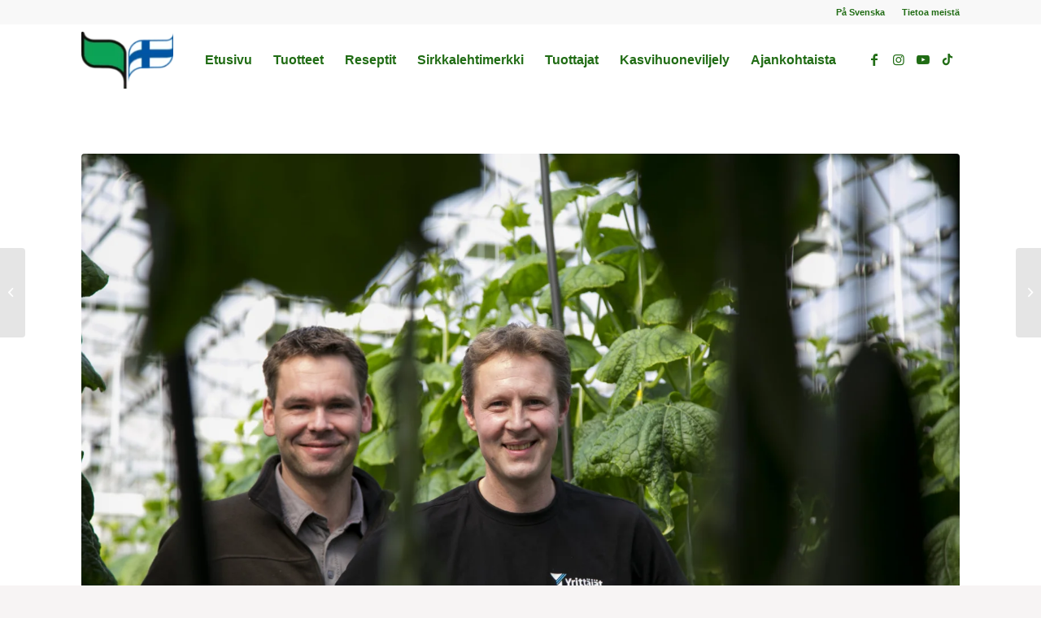

--- FILE ---
content_type: text/html; charset=UTF-8
request_url: https://puhtaastikotimainen.fi/hortiherttua-oy-lohjalta-on-vuoden-2019-kasvihuonevihannesten-laatutuottaja/
body_size: 28802
content:
<!DOCTYPE html>
<html lang="fi" class="html_stretched responsive av-preloader-disabled  html_header_top html_logo_left html_main_nav_header html_menu_right html_slim html_header_sticky html_header_shrinking html_header_topbar_active html_mobile_menu_tablet html_header_searchicon html_content_align_center html_header_unstick_top html_header_stretch_disabled html_minimal_header html_av-submenu-hidden html_av-submenu-display-click html_av-overlay-full html_av-submenu-clone html_entry_id_3074 av-cookies-no-cookie-consent av-default-lightbox av-no-preview html_text_menu_active av-mobile-menu-switch-default">
<head>
<meta charset="UTF-8" />


<!-- mobile setting -->
<meta name="viewport" content="width=device-width, initial-scale=1">

<!-- Scripts/CSS and wp_head hook -->
<meta name='robots' content='index, follow, max-image-preview:large, max-snippet:-1, max-video-preview:-1' />
	<style>img:is([sizes="auto" i], [sizes^="auto," i]) { contain-intrinsic-size: 3000px 1500px }</style>
	
	<!-- This site is optimized with the Yoast SEO plugin v26.0 - https://yoast.com/wordpress/plugins/seo/ -->
	<title>Hortiherttua Oy Lohjalta on Vuoden 2019 kasvihuonevihannesten laatutuottaja - Puhtaasti Kotimainen</title>
	<meta name="description" content="Lohjalla sijaitseva Hortiherttua Oy on palkittu vuoden 2019 parhaana kasvihuonevihannesviljelmänä Suomessa." />
	<link rel="canonical" href="https://puhtaastikotimainen.fi/hortiherttua-oy-lohjalta-on-vuoden-2019-kasvihuonevihannesten-laatutuottaja/" />
	<meta property="og:locale" content="fi_FI" />
	<meta property="og:type" content="article" />
	<meta property="og:title" content="Hortiherttua Oy Lohjalta on Vuoden 2019 kasvihuonevihannesten laatutuottaja - Puhtaasti Kotimainen" />
	<meta property="og:description" content="Lohjalla sijaitseva Hortiherttua Oy on palkittu vuoden 2019 parhaana kasvihuonevihannesviljelmänä Suomessa." />
	<meta property="og:url" content="https://puhtaastikotimainen.fi/hortiherttua-oy-lohjalta-on-vuoden-2019-kasvihuonevihannesten-laatutuottaja/" />
	<meta property="og:site_name" content="Puhtaasti Kotimainen" />
	<meta property="article:published_time" content="2021-12-28T11:38:02+00:00" />
	<meta property="article:modified_time" content="2022-06-29T13:51:40+00:00" />
	<meta property="og:image" content="https://puhtaastikotimainen.fi/wp-content/uploads/2021/12/hortiherttua-oy-VALMIS7-scaled.jpg" />
	<meta property="og:image:width" content="2560" />
	<meta property="og:image:height" content="1707" />
	<meta property="og:image:type" content="image/jpeg" />
	<meta name="author" content="laura" />
	<meta name="twitter:card" content="summary_large_image" />
	<meta name="twitter:label1" content="Kirjoittanut" />
	<meta name="twitter:data1" content="laura" />
	<meta name="twitter:label2" content="Arvioitu lukuaika" />
	<meta name="twitter:data2" content="2 minuuttia" />
	<script type="application/ld+json" class="yoast-schema-graph">{"@context":"https://schema.org","@graph":[{"@type":"WebPage","@id":"https://puhtaastikotimainen.fi/hortiherttua-oy-lohjalta-on-vuoden-2019-kasvihuonevihannesten-laatutuottaja/","url":"https://puhtaastikotimainen.fi/hortiherttua-oy-lohjalta-on-vuoden-2019-kasvihuonevihannesten-laatutuottaja/","name":"Hortiherttua Oy Lohjalta on Vuoden 2019 kasvihuonevihannesten laatutuottaja - Puhtaasti Kotimainen","isPartOf":{"@id":"https://puhtaastikotimainen.fi/#website"},"primaryImageOfPage":{"@id":"https://puhtaastikotimainen.fi/hortiherttua-oy-lohjalta-on-vuoden-2019-kasvihuonevihannesten-laatutuottaja/#primaryimage"},"image":{"@id":"https://puhtaastikotimainen.fi/hortiherttua-oy-lohjalta-on-vuoden-2019-kasvihuonevihannesten-laatutuottaja/#primaryimage"},"thumbnailUrl":"https://puhtaastikotimainen.fi/wp-content/uploads/2021/12/hortiherttua-oy-VALMIS7-scaled.jpg","datePublished":"2021-12-28T11:38:02+00:00","dateModified":"2022-06-29T13:51:40+00:00","author":{"@id":"https://puhtaastikotimainen.fi/#/schema/person/6ac1eae2dc8c1b524a355b3621a1898d"},"description":"Lohjalla sijaitseva Hortiherttua Oy on palkittu vuoden 2019 parhaana kasvihuonevihannesviljelmänä Suomessa.","breadcrumb":{"@id":"https://puhtaastikotimainen.fi/hortiherttua-oy-lohjalta-on-vuoden-2019-kasvihuonevihannesten-laatutuottaja/#breadcrumb"},"inLanguage":"fi","potentialAction":[{"@type":"ReadAction","target":["https://puhtaastikotimainen.fi/hortiherttua-oy-lohjalta-on-vuoden-2019-kasvihuonevihannesten-laatutuottaja/"]}]},{"@type":"ImageObject","inLanguage":"fi","@id":"https://puhtaastikotimainen.fi/hortiherttua-oy-lohjalta-on-vuoden-2019-kasvihuonevihannesten-laatutuottaja/#primaryimage","url":"https://puhtaastikotimainen.fi/wp-content/uploads/2021/12/hortiherttua-oy-VALMIS7-scaled.jpg","contentUrl":"https://puhtaastikotimainen.fi/wp-content/uploads/2021/12/hortiherttua-oy-VALMIS7-scaled.jpg","width":2560,"height":1707,"caption":"Hortiherttua Oy, kuvattu Karjalohjalla perjantaina 28.4.2017. Kuvassa Toni Tanner ja Jani Lindman."},{"@type":"BreadcrumbList","@id":"https://puhtaastikotimainen.fi/hortiherttua-oy-lohjalta-on-vuoden-2019-kasvihuonevihannesten-laatutuottaja/#breadcrumb","itemListElement":[{"@type":"ListItem","position":1,"name":"Home","item":"https://puhtaastikotimainen.fi/etusivu/"},{"@type":"ListItem","position":2,"name":"Hortiherttua Oy Lohjalta on Vuoden 2019 kasvihuonevihannesten laatutuottaja"}]},{"@type":"WebSite","@id":"https://puhtaastikotimainen.fi/#website","url":"https://puhtaastikotimainen.fi/","name":"Puhtaasti Kotimainen","description":"","potentialAction":[{"@type":"SearchAction","target":{"@type":"EntryPoint","urlTemplate":"https://puhtaastikotimainen.fi/?s={search_term_string}"},"query-input":{"@type":"PropertyValueSpecification","valueRequired":true,"valueName":"search_term_string"}}],"inLanguage":"fi"},{"@type":"Person","@id":"https://puhtaastikotimainen.fi/#/schema/person/6ac1eae2dc8c1b524a355b3621a1898d","name":"laura","image":{"@type":"ImageObject","inLanguage":"fi","@id":"https://puhtaastikotimainen.fi/#/schema/person/image/","url":"https://secure.gravatar.com/avatar/e528e818c5d686c087f817e4eb916e855658d52013b5a3b600df99ad7d051f5d?s=96&d=mm&r=g","contentUrl":"https://secure.gravatar.com/avatar/e528e818c5d686c087f817e4eb916e855658d52013b5a3b600df99ad7d051f5d?s=96&d=mm&r=g","caption":"laura"},"url":"https://puhtaastikotimainen.fi/author/laura/"}]}</script>
	<!-- / Yoast SEO plugin. -->


<link rel="alternate" type="application/rss+xml" title="Puhtaasti Kotimainen &raquo; syöte" href="https://puhtaastikotimainen.fi/feed/" />
<link rel="alternate" type="application/rss+xml" title="Puhtaasti Kotimainen &raquo; kommenttien syöte" href="https://puhtaastikotimainen.fi/comments/feed/" />
<link data-optimized="2" rel="stylesheet" href="https://puhtaastikotimainen.fi/wp-content/litespeed/css/8849721cdb1fd5c5fee5238efaf0eb8c.css?ver=759e9" />
























































<style id='classic-theme-styles-inline-css' type='text/css'>
/*! This file is auto-generated */
.wp-block-button__link{color:#fff;background-color:#32373c;border-radius:9999px;box-shadow:none;text-decoration:none;padding:calc(.667em + 2px) calc(1.333em + 2px);font-size:1.125em}.wp-block-file__button{background:#32373c;color:#fff;text-decoration:none}
</style>
<style id='global-styles-inline-css' type='text/css'>
:root{--wp--preset--aspect-ratio--square: 1;--wp--preset--aspect-ratio--4-3: 4/3;--wp--preset--aspect-ratio--3-4: 3/4;--wp--preset--aspect-ratio--3-2: 3/2;--wp--preset--aspect-ratio--2-3: 2/3;--wp--preset--aspect-ratio--16-9: 16/9;--wp--preset--aspect-ratio--9-16: 9/16;--wp--preset--color--black: #000000;--wp--preset--color--cyan-bluish-gray: #abb8c3;--wp--preset--color--white: #ffffff;--wp--preset--color--pale-pink: #f78da7;--wp--preset--color--vivid-red: #cf2e2e;--wp--preset--color--luminous-vivid-orange: #ff6900;--wp--preset--color--luminous-vivid-amber: #fcb900;--wp--preset--color--light-green-cyan: #7bdcb5;--wp--preset--color--vivid-green-cyan: #00d084;--wp--preset--color--pale-cyan-blue: #8ed1fc;--wp--preset--color--vivid-cyan-blue: #0693e3;--wp--preset--color--vivid-purple: #9b51e0;--wp--preset--gradient--vivid-cyan-blue-to-vivid-purple: linear-gradient(135deg,rgba(6,147,227,1) 0%,rgb(155,81,224) 100%);--wp--preset--gradient--light-green-cyan-to-vivid-green-cyan: linear-gradient(135deg,rgb(122,220,180) 0%,rgb(0,208,130) 100%);--wp--preset--gradient--luminous-vivid-amber-to-luminous-vivid-orange: linear-gradient(135deg,rgba(252,185,0,1) 0%,rgba(255,105,0,1) 100%);--wp--preset--gradient--luminous-vivid-orange-to-vivid-red: linear-gradient(135deg,rgba(255,105,0,1) 0%,rgb(207,46,46) 100%);--wp--preset--gradient--very-light-gray-to-cyan-bluish-gray: linear-gradient(135deg,rgb(238,238,238) 0%,rgb(169,184,195) 100%);--wp--preset--gradient--cool-to-warm-spectrum: linear-gradient(135deg,rgb(74,234,220) 0%,rgb(151,120,209) 20%,rgb(207,42,186) 40%,rgb(238,44,130) 60%,rgb(251,105,98) 80%,rgb(254,248,76) 100%);--wp--preset--gradient--blush-light-purple: linear-gradient(135deg,rgb(255,206,236) 0%,rgb(152,150,240) 100%);--wp--preset--gradient--blush-bordeaux: linear-gradient(135deg,rgb(254,205,165) 0%,rgb(254,45,45) 50%,rgb(107,0,62) 100%);--wp--preset--gradient--luminous-dusk: linear-gradient(135deg,rgb(255,203,112) 0%,rgb(199,81,192) 50%,rgb(65,88,208) 100%);--wp--preset--gradient--pale-ocean: linear-gradient(135deg,rgb(255,245,203) 0%,rgb(182,227,212) 50%,rgb(51,167,181) 100%);--wp--preset--gradient--electric-grass: linear-gradient(135deg,rgb(202,248,128) 0%,rgb(113,206,126) 100%);--wp--preset--gradient--midnight: linear-gradient(135deg,rgb(2,3,129) 0%,rgb(40,116,252) 100%);--wp--preset--font-size--small: 13px;--wp--preset--font-size--medium: 20px;--wp--preset--font-size--large: 36px;--wp--preset--font-size--x-large: 42px;--wp--preset--spacing--20: 0.44rem;--wp--preset--spacing--30: 0.67rem;--wp--preset--spacing--40: 1rem;--wp--preset--spacing--50: 1.5rem;--wp--preset--spacing--60: 2.25rem;--wp--preset--spacing--70: 3.38rem;--wp--preset--spacing--80: 5.06rem;--wp--preset--shadow--natural: 6px 6px 9px rgba(0, 0, 0, 0.2);--wp--preset--shadow--deep: 12px 12px 50px rgba(0, 0, 0, 0.4);--wp--preset--shadow--sharp: 6px 6px 0px rgba(0, 0, 0, 0.2);--wp--preset--shadow--outlined: 6px 6px 0px -3px rgba(255, 255, 255, 1), 6px 6px rgba(0, 0, 0, 1);--wp--preset--shadow--crisp: 6px 6px 0px rgba(0, 0, 0, 1);}:where(.is-layout-flex){gap: 0.5em;}:where(.is-layout-grid){gap: 0.5em;}body .is-layout-flex{display: flex;}.is-layout-flex{flex-wrap: wrap;align-items: center;}.is-layout-flex > :is(*, div){margin: 0;}body .is-layout-grid{display: grid;}.is-layout-grid > :is(*, div){margin: 0;}:where(.wp-block-columns.is-layout-flex){gap: 2em;}:where(.wp-block-columns.is-layout-grid){gap: 2em;}:where(.wp-block-post-template.is-layout-flex){gap: 1.25em;}:where(.wp-block-post-template.is-layout-grid){gap: 1.25em;}.has-black-color{color: var(--wp--preset--color--black) !important;}.has-cyan-bluish-gray-color{color: var(--wp--preset--color--cyan-bluish-gray) !important;}.has-white-color{color: var(--wp--preset--color--white) !important;}.has-pale-pink-color{color: var(--wp--preset--color--pale-pink) !important;}.has-vivid-red-color{color: var(--wp--preset--color--vivid-red) !important;}.has-luminous-vivid-orange-color{color: var(--wp--preset--color--luminous-vivid-orange) !important;}.has-luminous-vivid-amber-color{color: var(--wp--preset--color--luminous-vivid-amber) !important;}.has-light-green-cyan-color{color: var(--wp--preset--color--light-green-cyan) !important;}.has-vivid-green-cyan-color{color: var(--wp--preset--color--vivid-green-cyan) !important;}.has-pale-cyan-blue-color{color: var(--wp--preset--color--pale-cyan-blue) !important;}.has-vivid-cyan-blue-color{color: var(--wp--preset--color--vivid-cyan-blue) !important;}.has-vivid-purple-color{color: var(--wp--preset--color--vivid-purple) !important;}.has-black-background-color{background-color: var(--wp--preset--color--black) !important;}.has-cyan-bluish-gray-background-color{background-color: var(--wp--preset--color--cyan-bluish-gray) !important;}.has-white-background-color{background-color: var(--wp--preset--color--white) !important;}.has-pale-pink-background-color{background-color: var(--wp--preset--color--pale-pink) !important;}.has-vivid-red-background-color{background-color: var(--wp--preset--color--vivid-red) !important;}.has-luminous-vivid-orange-background-color{background-color: var(--wp--preset--color--luminous-vivid-orange) !important;}.has-luminous-vivid-amber-background-color{background-color: var(--wp--preset--color--luminous-vivid-amber) !important;}.has-light-green-cyan-background-color{background-color: var(--wp--preset--color--light-green-cyan) !important;}.has-vivid-green-cyan-background-color{background-color: var(--wp--preset--color--vivid-green-cyan) !important;}.has-pale-cyan-blue-background-color{background-color: var(--wp--preset--color--pale-cyan-blue) !important;}.has-vivid-cyan-blue-background-color{background-color: var(--wp--preset--color--vivid-cyan-blue) !important;}.has-vivid-purple-background-color{background-color: var(--wp--preset--color--vivid-purple) !important;}.has-black-border-color{border-color: var(--wp--preset--color--black) !important;}.has-cyan-bluish-gray-border-color{border-color: var(--wp--preset--color--cyan-bluish-gray) !important;}.has-white-border-color{border-color: var(--wp--preset--color--white) !important;}.has-pale-pink-border-color{border-color: var(--wp--preset--color--pale-pink) !important;}.has-vivid-red-border-color{border-color: var(--wp--preset--color--vivid-red) !important;}.has-luminous-vivid-orange-border-color{border-color: var(--wp--preset--color--luminous-vivid-orange) !important;}.has-luminous-vivid-amber-border-color{border-color: var(--wp--preset--color--luminous-vivid-amber) !important;}.has-light-green-cyan-border-color{border-color: var(--wp--preset--color--light-green-cyan) !important;}.has-vivid-green-cyan-border-color{border-color: var(--wp--preset--color--vivid-green-cyan) !important;}.has-pale-cyan-blue-border-color{border-color: var(--wp--preset--color--pale-cyan-blue) !important;}.has-vivid-cyan-blue-border-color{border-color: var(--wp--preset--color--vivid-cyan-blue) !important;}.has-vivid-purple-border-color{border-color: var(--wp--preset--color--vivid-purple) !important;}.has-vivid-cyan-blue-to-vivid-purple-gradient-background{background: var(--wp--preset--gradient--vivid-cyan-blue-to-vivid-purple) !important;}.has-light-green-cyan-to-vivid-green-cyan-gradient-background{background: var(--wp--preset--gradient--light-green-cyan-to-vivid-green-cyan) !important;}.has-luminous-vivid-amber-to-luminous-vivid-orange-gradient-background{background: var(--wp--preset--gradient--luminous-vivid-amber-to-luminous-vivid-orange) !important;}.has-luminous-vivid-orange-to-vivid-red-gradient-background{background: var(--wp--preset--gradient--luminous-vivid-orange-to-vivid-red) !important;}.has-very-light-gray-to-cyan-bluish-gray-gradient-background{background: var(--wp--preset--gradient--very-light-gray-to-cyan-bluish-gray) !important;}.has-cool-to-warm-spectrum-gradient-background{background: var(--wp--preset--gradient--cool-to-warm-spectrum) !important;}.has-blush-light-purple-gradient-background{background: var(--wp--preset--gradient--blush-light-purple) !important;}.has-blush-bordeaux-gradient-background{background: var(--wp--preset--gradient--blush-bordeaux) !important;}.has-luminous-dusk-gradient-background{background: var(--wp--preset--gradient--luminous-dusk) !important;}.has-pale-ocean-gradient-background{background: var(--wp--preset--gradient--pale-ocean) !important;}.has-electric-grass-gradient-background{background: var(--wp--preset--gradient--electric-grass) !important;}.has-midnight-gradient-background{background: var(--wp--preset--gradient--midnight) !important;}.has-small-font-size{font-size: var(--wp--preset--font-size--small) !important;}.has-medium-font-size{font-size: var(--wp--preset--font-size--medium) !important;}.has-large-font-size{font-size: var(--wp--preset--font-size--large) !important;}.has-x-large-font-size{font-size: var(--wp--preset--font-size--x-large) !important;}
:where(.wp-block-post-template.is-layout-flex){gap: 1.25em;}:where(.wp-block-post-template.is-layout-grid){gap: 1.25em;}
:where(.wp-block-columns.is-layout-flex){gap: 2em;}:where(.wp-block-columns.is-layout-grid){gap: 2em;}
:root :where(.wp-block-pullquote){font-size: 1.5em;line-height: 1.6;}
</style>








<script type="text/javascript" src="https://puhtaastikotimainen.fi/wp-includes/js/jquery/jquery.min.js" id="jquery-core-js"></script>


<script type="text/javascript" id="webtoffee-cookie-consent-js-extra" src="[data-uri]" defer></script>



<link rel="https://api.w.org/" href="https://puhtaastikotimainen.fi/wp-json/" /><link rel="alternate" title="JSON" type="application/json" href="https://puhtaastikotimainen.fi/wp-json/wp/v2/posts/3074" /><link rel="EditURI" type="application/rsd+xml" title="RSD" href="https://puhtaastikotimainen.fi/xmlrpc.php?rsd" />
<meta name="generator" content="WordPress 6.8.3" />
<link rel='shortlink' href='https://puhtaastikotimainen.fi/?p=3074' />
<link rel="alternate" title="oEmbed (JSON)" type="application/json+oembed" href="https://puhtaastikotimainen.fi/wp-json/oembed/1.0/embed?url=https%3A%2F%2Fpuhtaastikotimainen.fi%2Fhortiherttua-oy-lohjalta-on-vuoden-2019-kasvihuonevihannesten-laatutuottaja%2F" />
<link rel="alternate" title="oEmbed (XML)" type="text/xml+oembed" href="https://puhtaastikotimainen.fi/wp-json/oembed/1.0/embed?url=https%3A%2F%2Fpuhtaastikotimainen.fi%2Fhortiherttua-oy-lohjalta-on-vuoden-2019-kasvihuonevihannesten-laatutuottaja%2F&#038;format=xml" />
<!-- Custom Facebook Feed JS vars -->

<style id="wcc-style-inline">[data-tag]{visibility:hidden;}</style>    <!-- Global site tag (gtag.js) - Google Ads: 802989935 --> 
    <script src="https://www.googletagmanager.com/gtag/js?id=AW-802989935" defer data-deferred="1"></script> 
    <script src="[data-uri]" defer></script>

            <!-- Global site tag (gtag.js) - Google Analytics -->
        <script src="https://www.googletagmanager.com/gtag/js?id=UA-28408543-2" defer data-deferred="1"></script>
        <script src="[data-uri]" defer></script>
    <link rel="profile" href="http://gmpg.org/xfn/11" />
<link rel="alternate" type="application/rss+xml" title="Puhtaasti Kotimainen RSS2 Feed" href="https://puhtaastikotimainen.fi/feed/" />
<link rel="pingback" href="https://puhtaastikotimainen.fi/xmlrpc.php" />
<!--[if lt IE 9]><script src="https://puhtaastikotimainen.fi/wp-content/themes/enfold/js/html5shiv.js"></script><![endif]-->

<style type='text/css'>
@font-face {font-family: 'entypo-fontello'; font-weight: normal; font-style: normal; font-display: auto;
src: url('https://puhtaastikotimainen.fi/wp-content/themes/enfold/config-templatebuilder/avia-template-builder/assets/fonts/entypo-fontello.woff2') format('woff2'),
url('https://puhtaastikotimainen.fi/wp-content/themes/enfold/config-templatebuilder/avia-template-builder/assets/fonts/entypo-fontello.woff') format('woff'),
url('https://puhtaastikotimainen.fi/wp-content/themes/enfold/config-templatebuilder/avia-template-builder/assets/fonts/entypo-fontello.ttf') format('truetype'),
url('https://puhtaastikotimainen.fi/wp-content/themes/enfold/config-templatebuilder/avia-template-builder/assets/fonts/entypo-fontello.svg#entypo-fontello') format('svg'),
url('https://puhtaastikotimainen.fi/wp-content/themes/enfold/config-templatebuilder/avia-template-builder/assets/fonts/entypo-fontello.eot'),
url('https://puhtaastikotimainen.fi/wp-content/themes/enfold/config-templatebuilder/avia-template-builder/assets/fonts/entypo-fontello.eot?#iefix') format('embedded-opentype');
} #top .avia-font-entypo-fontello, body .avia-font-entypo-fontello, html body [data-av_iconfont='entypo-fontello']:before{ font-family: 'entypo-fontello'; }

@font-face {font-family: 'fontello'; font-weight: normal; font-style: normal; font-display: auto;
src: url('https://puhtaastikotimainen.fi/wp-content/uploads/avia_fonts/fontello/fontello.woff2') format('woff2'),
url('https://puhtaastikotimainen.fi/wp-content/uploads/avia_fonts/fontello/fontello.woff') format('woff'),
url('https://puhtaastikotimainen.fi/wp-content/uploads/avia_fonts/fontello/fontello.ttf') format('truetype'),
url('https://puhtaastikotimainen.fi/wp-content/uploads/avia_fonts/fontello/fontello.svg#fontello') format('svg'),
url('https://puhtaastikotimainen.fi/wp-content/uploads/avia_fonts/fontello/fontello.eot'),
url('https://puhtaastikotimainen.fi/wp-content/uploads/avia_fonts/fontello/fontello.eot?#iefix') format('embedded-opentype');
} #top .avia-font-fontello, body .avia-font-fontello, html body [data-av_iconfont='fontello']:before{ font-family: 'fontello'; }
</style>

<!--
Debugging Info for Theme support: 

Theme: Enfold
Version: 4.9.2.2
Installed: enfold
AviaFramework Version: 5.0
AviaBuilder Version: 4.8
aviaElementManager Version: 1.0.1
- - - - - - - - - - -
ChildTheme: Applari
ChildTheme Version: 1.0.0
ChildTheme Installed: enfold

ML:128-PU:27-PLA:15
WP:6.8.3
Compress: CSS:disabled - JS:disabled
Updates: enabled - token has changed and not verified
PLAu:13
-->
</head>

<body id="top" class="wp-singular post-template-default single single-post postid-3074 single-format-standard wp-theme-enfold wp-child-theme-enfold-child stretched rtl_columns av-curtain-numeric rubik lato  avia-responsive-images-support" itemscope="itemscope" itemtype="https://schema.org/WebPage" >

	
	<div id='wrap_all'>

	
<header id='header' class='all_colors header_color light_bg_color  av_header_top av_logo_left av_main_nav_header av_menu_right av_slim av_header_sticky av_header_shrinking av_header_stretch_disabled av_mobile_menu_tablet av_header_searchicon av_header_unstick_top av_minimal_header av_bottom_nav_disabled  av_header_border_disabled'  role="banner" itemscope="itemscope" itemtype="https://schema.org/WPHeader" >

		<div id='header_meta' class='container_wrap container_wrap_meta  av_icon_active_main av_secondary_right av_extra_header_active av_entry_id_3074'>

			      <div class='container'>
			      <nav class='sub_menu'  role="navigation" itemscope="itemscope" itemtype="https://schema.org/SiteNavigationElement" ><ul role="menu" class="menu" id="avia2-menu"><li role="menuitem" id="menu-item-127" class="menu-item menu-item-type-post_type menu-item-object-page menu-item-127"><a href="https://puhtaastikotimainen.fi/pa-svenska/">På Svenska</a></li>
<li role="menuitem" id="menu-item-129" class="menu-item menu-item-type-post_type menu-item-object-page menu-item-129"><a href="https://puhtaastikotimainen.fi/tietoa-meista/">Tietoa meistä</a></li>
</ul></nav>			      </div>
		</div>

		<div  id='header_main' class='container_wrap container_wrap_logo'>

        <div class='container av-logo-container'><div class='inner-container'><span class='logo avia-standard-logo'><a href='https://puhtaastikotimainen.fi/' class=''><img data-lazyloaded="1" src="[data-uri]" data-src="https://puhtaastikotimainen.fi/wp-content/uploads/2021/03/puhtaasti-kotimainen-logo-121x75.png.webp" height="100" width="300" alt='Puhtaasti Kotimainen' title='' /><noscript><img src="https://puhtaastikotimainen.fi/wp-content/uploads/2021/03/puhtaasti-kotimainen-logo-121x75.png.webp" height="100" width="300" alt='Puhtaasti Kotimainen' title='' /></noscript></a></span><nav class='main_menu' data-selectname='Select a page'  role="navigation" itemscope="itemscope" itemtype="https://schema.org/SiteNavigationElement" ><div class="avia-menu av-main-nav-wrap av_menu_icon_beside"><ul role="menu" class="menu av-main-nav" id="avia-menu"><li role="menuitem" id="menu-item-116" class="menu-item menu-item-type-post_type menu-item-object-page menu-item-home menu-item-top-level menu-item-top-level-1"><a href="https://puhtaastikotimainen.fi/" itemprop="url" tabindex="0"><span class="avia-bullet"></span><span class="avia-menu-text">Etusivu</span><span class="avia-menu-fx"><span class="avia-arrow-wrap"><span class="avia-arrow"></span></span></span></a></li>
<li role="menuitem" id="menu-item-117" class="menu-item menu-item-type-post_type menu-item-object-page menu-item-has-children menu-item-top-level menu-item-top-level-2"><a href="https://puhtaastikotimainen.fi/tuotteet/" itemprop="url" tabindex="0"><span class="avia-bullet"></span><span class="avia-menu-text">Tuotteet</span><span class="avia-menu-fx"><span class="avia-arrow-wrap"><span class="avia-arrow"></span></span></span></a>


<ul class="sub-menu">
	<li role="menuitem" id="menu-item-3432" class="menu-item menu-item-type-post_type menu-item-object-tuote"><a href="https://puhtaastikotimainen.fi/tuote/chili/" itemprop="url" tabindex="0"><span class="avia-bullet"></span><span class="avia-menu-text">Chili</span></a></li>
	<li role="menuitem" id="menu-item-3420" class="menu-item menu-item-type-post_type menu-item-object-tuote"><a href="https://puhtaastikotimainen.fi/tuote/idut-ja-versot/" itemprop="url" tabindex="0"><span class="avia-bullet"></span><span class="avia-menu-text">Idut ja versot</span></a></li>
	<li role="menuitem" id="menu-item-1336" class="menu-item menu-item-type-post_type menu-item-object-tuote"><a href="https://puhtaastikotimainen.fi/tuote/kurkku/" itemprop="url" tabindex="0"><span class="avia-bullet"></span><span class="avia-menu-text">Kurkku</span></a></li>
	<li role="menuitem" id="menu-item-1335" class="menu-item menu-item-type-post_type menu-item-object-tuote"><a href="https://puhtaastikotimainen.fi/tuote/salaatit/" itemprop="url" tabindex="0"><span class="avia-bullet"></span><span class="avia-menu-text">Salaatit</span></a></li>
	<li role="menuitem" id="menu-item-3421" class="menu-item menu-item-type-post_type menu-item-object-tuote"><a href="https://puhtaastikotimainen.fi/tuote/sienet/" itemprop="url" tabindex="0"><span class="avia-bullet"></span><span class="avia-menu-text">Sienet</span></a></li>
	<li role="menuitem" id="menu-item-1333" class="menu-item menu-item-type-post_type menu-item-object-tuote"><a href="https://puhtaastikotimainen.fi/tuote/paprika/" itemprop="url" tabindex="0"><span class="avia-bullet"></span><span class="avia-menu-text">Paprika</span></a></li>
	<li role="menuitem" id="menu-item-1337" class="menu-item menu-item-type-post_type menu-item-object-tuote"><a href="https://puhtaastikotimainen.fi/tuote/tomaatti/" itemprop="url" tabindex="0"><span class="avia-bullet"></span><span class="avia-menu-text">Tomaatti</span></a></li>
	<li role="menuitem" id="menu-item-1334" class="menu-item menu-item-type-post_type menu-item-object-tuote"><a href="https://puhtaastikotimainen.fi/tuote/yrtit/" itemprop="url" tabindex="0"><span class="avia-bullet"></span><span class="avia-menu-text">Yrtit</span></a></li>
	<li role="menuitem" id="menu-item-1259" class="menu-item menu-item-type-post_type menu-item-object-page"><a href="https://puhtaastikotimainen.fi/tuotteet/vihannesten-sailytys/" itemprop="url" tabindex="0"><span class="avia-bullet"></span><span class="avia-menu-text">Vihannesten säilytys</span></a></li>
</ul>
</li>
<li role="menuitem" id="menu-item-122" class="menu-item menu-item-type-post_type menu-item-object-page menu-item-top-level menu-item-top-level-3"><a href="https://puhtaastikotimainen.fi/reseptit/" itemprop="url" tabindex="0"><span class="avia-bullet"></span><span class="avia-menu-text">Reseptit</span><span class="avia-menu-fx"><span class="avia-arrow-wrap"><span class="avia-arrow"></span></span></span></a></li>
<li role="menuitem" id="menu-item-1724" class="menu-item menu-item-type-post_type menu-item-object-page menu-item-top-level menu-item-top-level-4"><a href="https://puhtaastikotimainen.fi/sirkkalehtimerkki/" itemprop="url" tabindex="0"><span class="avia-bullet"></span><span class="avia-menu-text">Sirkkalehtimerkki</span><span class="avia-menu-fx"><span class="avia-arrow-wrap"><span class="avia-arrow"></span></span></span></a></li>
<li role="menuitem" id="menu-item-1674" class="menu-item menu-item-type-post_type menu-item-object-page menu-item-has-children menu-item-top-level menu-item-top-level-5"><a href="https://puhtaastikotimainen.fi/tuottajat/" itemprop="url" tabindex="0"><span class="avia-bullet"></span><span class="avia-menu-text">Tuottajat</span><span class="avia-menu-fx"><span class="avia-arrow-wrap"><span class="avia-arrow"></span></span></span></a>


<ul class="sub-menu">
	<li role="menuitem" id="menu-item-3069" class="menu-item menu-item-type-post_type menu-item-object-page"><a href="https://puhtaastikotimainen.fi/tuottajat/vuoden-laatutuottajat/" itemprop="url" tabindex="0"><span class="avia-bullet"></span><span class="avia-menu-text">Vuoden laatutuottajat</span></a></li>
</ul>
</li>
<li role="menuitem" id="menu-item-1426" class="menu-item menu-item-type-post_type menu-item-object-page menu-item-has-children menu-item-top-level menu-item-top-level-6"><a href="https://puhtaastikotimainen.fi/kasvihuoneviljely/" itemprop="url" tabindex="0"><span class="avia-bullet"></span><span class="avia-menu-text">Kasvihuoneviljely</span><span class="avia-menu-fx"><span class="avia-arrow-wrap"><span class="avia-arrow"></span></span></span></a>


<ul class="sub-menu">
	<li role="menuitem" id="menu-item-3629" class="menu-item menu-item-type-post_type menu-item-object-page"><a href="https://puhtaastikotimainen.fi/opetusmateriaalit/" itemprop="url" tabindex="0"><span class="avia-bullet"></span><span class="avia-menu-text">Opetusmateriaalit</span></a></li>
	<li role="menuitem" id="menu-item-1968" class="menu-item menu-item-type-post_type menu-item-object-page"><a href="https://puhtaastikotimainen.fi/kasvihuoneviljely/vastuullisuus/" itemprop="url" tabindex="0"><span class="avia-bullet"></span><span class="avia-menu-text">Vastuullisuus</span></a></li>
	<li role="menuitem" id="menu-item-2389" class="menu-item menu-item-type-post_type menu-item-object-post"><a href="https://puhtaastikotimainen.fi/energiankaytto-kasvihuoneissa/" itemprop="url" tabindex="0"><span class="avia-bullet"></span><span class="avia-menu-text">Energiankäyttö kasvihuoneissa</span></a></li>
	<li role="menuitem" id="menu-item-2388" class="menu-item menu-item-type-post_type menu-item-object-post"><a href="https://puhtaastikotimainen.fi/ilmastovaikutukset/" itemprop="url" tabindex="0"><span class="avia-bullet"></span><span class="avia-menu-text">Kasvihuonetuotteiden ilmastovaikutukset</span></a></li>
	<li role="menuitem" id="menu-item-2387" class="menu-item menu-item-type-post_type menu-item-object-post"><a href="https://puhtaastikotimainen.fi/pakkaaminen-ja-muovi/" itemprop="url" tabindex="0"><span class="avia-bullet"></span><span class="avia-menu-text">Pakkaaminen ja muovi</span></a></li>
	<li role="menuitem" id="menu-item-2390" class="menu-item menu-item-type-post_type menu-item-object-post"><a href="https://puhtaastikotimainen.fi/turvalliset-ja-terveelliset-tuotteet/" itemprop="url" tabindex="0"><span class="avia-bullet"></span><span class="avia-menu-text">Turvalliset ja terveelliset tuotteet</span></a></li>
	<li role="menuitem" id="menu-item-1967" class="menu-item menu-item-type-post_type menu-item-object-page"><a href="https://puhtaastikotimainen.fi/kasvihuoneviljely/turvallisesti-poytaasi/" itemprop="url" tabindex="0"><span class="avia-bullet"></span><span class="avia-menu-text">Turvallisesti pöytääsi</span></a></li>
</ul>
</li>
<li role="menuitem" id="menu-item-123" class="menu-item menu-item-type-post_type menu-item-object-page menu-item-top-level menu-item-top-level-7"><a href="https://puhtaastikotimainen.fi/ajankohtaista/" itemprop="url" tabindex="0"><span class="avia-bullet"></span><span class="avia-menu-text">Ajankohtaista</span><span class="avia-menu-fx"><span class="avia-arrow-wrap"><span class="avia-arrow"></span></span></span></a></li>
<li id="menu-item-search" class="noMobile menu-item menu-item-search-dropdown menu-item-avia-special" role="menuitem"><a aria-label="Search" href="?s=" rel="nofollow" data-avia-search-tooltip="

&lt;form role=&quot;search&quot; action=&quot;https://puhtaastikotimainen.fi/&quot; id=&quot;searchform&quot; method=&quot;get&quot; class=&quot;&quot;&gt;
	&lt;div&gt;
		&lt;input type=&quot;submit&quot; value=&quot;&quot; id=&quot;searchsubmit&quot; class=&quot;button avia-font-entypo-fontello&quot; /&gt;
		&lt;input type=&quot;text&quot; id=&quot;s&quot; name=&quot;s&quot; value=&quot;&quot; placeholder=&#039;Search&#039; /&gt;
			&lt;/div&gt;
&lt;/form&gt;
" aria-hidden='false' data-av_icon='' data-av_iconfont='entypo-fontello'><span class="avia_hidden_link_text">Search</span></a></li><li class="av-burger-menu-main menu-item-avia-special ">
	        			<a href="#" aria-label="Menu" aria-hidden="false">
							<span class="av-hamburger av-hamburger--spin av-js-hamburger">
								<span class="av-hamburger-box">
						          <span class="av-hamburger-inner"></span>
						          <strong>Menu</strong>
								</span>
							</span>
							<span class="avia_hidden_link_text">Menu</span>
						</a>
	        		   </li></ul></div><ul class='noLightbox social_bookmarks icon_count_4'><li class='social_bookmarks_facebook av-social-link-facebook social_icon_1'><a target="_blank" aria-label="Link to Facebook" href='https://www.facebook.com/puhtaastikotimainen/' aria-hidden='false' data-av_icon='' data-av_iconfont='entypo-fontello' title='Facebook' rel="noopener"><span class='avia_hidden_link_text'>Facebook</span></a></li><li class='social_bookmarks_instagram av-social-link-instagram social_icon_2'><a target="_blank" aria-label="Link to Instagram" href='https://www.instagram.com/puhtaastikotimainen/' aria-hidden='false' data-av_icon='' data-av_iconfont='entypo-fontello' title='Instagram' rel="noopener"><span class='avia_hidden_link_text'>Instagram</span></a></li><li class='social_bookmarks_youtube av-social-link-youtube social_icon_3'><a target="_blank" aria-label="Link to Youtube" href='https://www.youtube.com/user/puhtaastikotimainen' aria-hidden='false' data-av_icon='' data-av_iconfont='entypo-fontello' title='Youtube' rel="noopener"><span class='avia_hidden_link_text'>Youtube</span></a></li><li class='social_bookmarks_tiktok av-social-link-tiktok social_icon_4'><a target="_blank" aria-label="Link to Tiktok" href='https://www.tiktok.com/@puhtaastikotimainen' aria-hidden='false' data-av_icon='' data-av_iconfont='fontello' title='Tiktok' rel="noopener"><span class='avia_hidden_link_text'>Tiktok</span></a></li></ul></nav></div> </div> 
		<!-- end container_wrap-->
		</div>
		<div class='header_bg'></div>

<!-- end header -->
</header>

	<div id='main' class='all_colors' data-scroll-offset='88'>

	
		<div class='container_wrap container_wrap_first main_color fullsize'>

			<div class='container template-blog template-single-blog '>

				<main class='content units av-content-full alpha  av-blog-meta-author-disabled av-blog-meta-comments-disabled'  role="main" itemscope="itemscope" itemtype="https://schema.org/Blog" >

                    <article class="post-entry post-entry-type-standard post-entry-3074 post-loop-1 post-parity-odd post-entry-last single-big with-slider post-3074 post type-post status-publish format-standard has-post-thumbnail hentry category-viljelijainfo category-vuoden-laatutuottaja"  itemscope="itemscope" itemtype="https://schema.org/BlogPosting" itemprop="blogPost" ><div class="big-preview single-big"  itemprop="image" itemscope="itemscope" itemtype="https://schema.org/ImageObject" ><a href="https://puhtaastikotimainen.fi/wp-content/uploads/2021/12/hortiherttua-oy-VALMIS7-1030x687.jpg" data-srcset="https://puhtaastikotimainen.fi/wp-content/uploads/2021/12/hortiherttua-oy-VALMIS7-1030x687.jpg.webp 1030w, https://puhtaastikotimainen.fi/wp-content/uploads/2021/12/hortiherttua-oy-VALMIS7-300x200.jpg.webp 300w, https://puhtaastikotimainen.fi/wp-content/uploads/2021/12/hortiherttua-oy-VALMIS7-768x512.jpg.webp 768w, https://puhtaastikotimainen.fi/wp-content/uploads/2021/12/hortiherttua-oy-VALMIS7-1536x1024.jpg.webp 1536w, https://puhtaastikotimainen.fi/wp-content/uploads/2021/12/hortiherttua-oy-VALMIS7-2048x1365.jpg.webp 2048w, https://puhtaastikotimainen.fi/wp-content/uploads/2021/12/hortiherttua-oy-VALMIS7-2000x1333.jpg.webp 2000w, https://puhtaastikotimainen.fi/wp-content/uploads/2021/12/hortiherttua-oy-VALMIS7-1180x787.jpg.webp 1180w, https://puhtaastikotimainen.fi/wp-content/uploads/2021/12/hortiherttua-oy-VALMIS7-590x393.jpg.webp 590w, https://puhtaastikotimainen.fi/wp-content/uploads/2021/12/hortiherttua-oy-VALMIS7-395x263.jpg.webp 395w, https://puhtaastikotimainen.fi/wp-content/uploads/2021/12/hortiherttua-oy-VALMIS7-113x75.jpg.webp 113w, https://puhtaastikotimainen.fi/wp-content/uploads/2021/12/hortiherttua-oy-VALMIS7-375x250.jpg.webp 375w" data-sizes="(max-width: 1030px) 100vw, 1030px"  title="Hortiherttua Oy, kuvattu Karjalohjalla perjantaina 28.4.2017. Kuvassa Toni Tanner ja Jani Lindman." ><img data-lazyloaded="1" src="[data-uri]" width="2560" height="1707" data-src="https://puhtaastikotimainen.fi/wp-content/uploads/2021/12/hortiherttua-oy-VALMIS7-scaled.jpg.webp" class="wp-image-3075 avia-img-lazy-loading-3075 attachment-entry_without_sidebar size-entry_without_sidebar wp-post-image" alt="Kuvassa on Toni Tanner ja Jani Lindman." decoding="async" fetchpriority="high" data-srcset="https://puhtaastikotimainen.fi/wp-content/uploads/2021/12/hortiherttua-oy-VALMIS7-scaled.jpg.webp 2560w, https://puhtaastikotimainen.fi/wp-content/uploads/2021/12/hortiherttua-oy-VALMIS7-300x200.jpg.webp 300w, https://puhtaastikotimainen.fi/wp-content/uploads/2021/12/hortiherttua-oy-VALMIS7-1030x687.jpg.webp 1030w, https://puhtaastikotimainen.fi/wp-content/uploads/2021/12/hortiherttua-oy-VALMIS7-768x512.jpg.webp 768w, https://puhtaastikotimainen.fi/wp-content/uploads/2021/12/hortiherttua-oy-VALMIS7-1536x1024.jpg.webp 1536w, https://puhtaastikotimainen.fi/wp-content/uploads/2021/12/hortiherttua-oy-VALMIS7-2048x1365.jpg.webp 2048w, https://puhtaastikotimainen.fi/wp-content/uploads/2021/12/hortiherttua-oy-VALMIS7-2000x1333.jpg.webp 2000w, https://puhtaastikotimainen.fi/wp-content/uploads/2021/12/hortiherttua-oy-VALMIS7-1180x787.jpg.webp 1180w, https://puhtaastikotimainen.fi/wp-content/uploads/2021/12/hortiherttua-oy-VALMIS7-590x393.jpg.webp 590w, https://puhtaastikotimainen.fi/wp-content/uploads/2021/12/hortiherttua-oy-VALMIS7-395x263.jpg.webp 395w, https://puhtaastikotimainen.fi/wp-content/uploads/2021/12/hortiherttua-oy-VALMIS7-113x75.jpg.webp 113w, https://puhtaastikotimainen.fi/wp-content/uploads/2021/12/hortiherttua-oy-VALMIS7-375x250.jpg.webp 375w" data-sizes="(max-width: 2560px) 100vw, 2560px" /><noscript><img width="2560" height="1707" src="https://puhtaastikotimainen.fi/wp-content/uploads/2021/12/hortiherttua-oy-VALMIS7-scaled.jpg.webp" class="wp-image-3075 avia-img-lazy-loading-3075 attachment-entry_without_sidebar size-entry_without_sidebar wp-post-image" alt="Kuvassa on Toni Tanner ja Jani Lindman." decoding="async" fetchpriority="high" srcset="https://puhtaastikotimainen.fi/wp-content/uploads/2021/12/hortiherttua-oy-VALMIS7-scaled.jpg.webp 2560w, https://puhtaastikotimainen.fi/wp-content/uploads/2021/12/hortiherttua-oy-VALMIS7-300x200.jpg.webp 300w, https://puhtaastikotimainen.fi/wp-content/uploads/2021/12/hortiherttua-oy-VALMIS7-1030x687.jpg.webp 1030w, https://puhtaastikotimainen.fi/wp-content/uploads/2021/12/hortiherttua-oy-VALMIS7-768x512.jpg.webp 768w, https://puhtaastikotimainen.fi/wp-content/uploads/2021/12/hortiherttua-oy-VALMIS7-1536x1024.jpg.webp 1536w, https://puhtaastikotimainen.fi/wp-content/uploads/2021/12/hortiherttua-oy-VALMIS7-2048x1365.jpg.webp 2048w, https://puhtaastikotimainen.fi/wp-content/uploads/2021/12/hortiherttua-oy-VALMIS7-2000x1333.jpg.webp 2000w, https://puhtaastikotimainen.fi/wp-content/uploads/2021/12/hortiherttua-oy-VALMIS7-1180x787.jpg.webp 1180w, https://puhtaastikotimainen.fi/wp-content/uploads/2021/12/hortiherttua-oy-VALMIS7-590x393.jpg.webp 590w, https://puhtaastikotimainen.fi/wp-content/uploads/2021/12/hortiherttua-oy-VALMIS7-395x263.jpg.webp 395w, https://puhtaastikotimainen.fi/wp-content/uploads/2021/12/hortiherttua-oy-VALMIS7-113x75.jpg.webp 113w, https://puhtaastikotimainen.fi/wp-content/uploads/2021/12/hortiherttua-oy-VALMIS7-375x250.jpg.webp 375w" sizes="(max-width: 2560px) 100vw, 2560px" /></noscript></a></div><div class="blog-meta"></div><div class='entry-content-wrapper clearfix standard-content'><header class="entry-content-header"><h1 class='post-title entry-title '  itemprop="headline" >Hortiherttua Oy Lohjalta on Vuoden 2019 kasvihuonevihannesten laatutuottaja<span class="post-format-icon minor-meta"></span></h1><span class="post-meta-infos"><time class="date-container minor-meta updated"  itemprop="datePublished" datetime="2021-12-28T13:38:02+02:00" >28.12.2021</time><span class="text-sep">/</span><span class="blog-categories minor-meta">  <a href="https://puhtaastikotimainen.fi/category/viljelijainfo/" rel="tag">Viljelijäinfo</a>, <a href="https://puhtaastikotimainen.fi/category/vuoden-laatutuottaja/" rel="tag">vuoden laatutuottaja</a></span></span></header><div class="entry-content"  itemprop="text" ><p>Lohjalla sijaitseva Hortiherttua Oy on palkittu vuoden 2019 parhaana kasvihuonevihannesviljelmänä Suomessa. <strong>Toni Tannerin</strong> ja <strong>Jani Lindmanin</strong> luotsaama puutarha palkittiin 30.10.2019 Kauppapuutarhaliitto ry:n 100-vuotisjuhlakokouksessa Hämeenlinnassa.</p>
<p>Hortiherttua täytti palkitsemisvuonna 20 vuotta. Yrityksen perustajat Toni Tanner ja Jani Lindman ovat hortonomikurssikavereita Hämeen ammattikorkeakoulusta Lepaalta. Lähtökohdat yrittäjyyteen ovat vahvat, sillä Tanner on jo kolmannen ja Lindman toisen polven puutarhayrittäjä.</p>
<p>Puutarha on koko historiansa ajan keskittynyt vihanneksiin. Toimintaa on laajennettu harkiten kysynnän ja markkinoiden kasvun myötä. Puutarhan noin 9 700 neliönmetrin laajuiset kasvihuoneet tuottavat ympärivuotisesti kurkkuja, tomaatteja, ruukkuvihanneksia ja yrttejä. Puutarhalle valmistui uusi kasvihuone keväällä 2020, joka tarjoaa mahdollisuuden tuotevalikoiman laajentamiseen entisestään.</p>
<p>Hortiherttuan koko tuotanto on aitoa lähiruokaa. Puutarhan tuotteet jäävät hyvin lähellä tuotantopaikkaa eli läntiselle Uudellemaalle ja pääkaupunkiseudulle.</p>
<p>– Tänään poimittu on viimeistään huomenna kaupoissa. Meillä on hyvin läheinen suhde asiakaskauppoihimme ja siten myös kuluttajiin. Kuuntelemmekin herkästi heiltä saatavaa palautetta. Siksi toimitamme itse vihannekset kauppoihin, kertovat Tanner ja Lindman.</p>
<p>Hortiherttuan asiakaskunta koostuu reilusta 30 kaupasta eri puolella Uuttamaata. Erikoista on, että puutarhan tuotteita voi käydä ostamassa myös yrityksen itsepalvelumyymälästä kolmena päivänä viikossa. Tällöin tuotteet ovat todella tuoreita ja vain metrien päässä viljelypaikastaan.</p>
<p>Yrittäjien lisäksi puutarha työllistää ympärivuotisesti noin kymmenen työntekijää. Laajennuksen myötä lisää henkilökuntaa palkattiin lisää.</p>
<p>Yrittäjille työ on samalla tärkein harrastus. Heidän mukaansa puutarhurin arjessa työtä ja harrastusta on mahdotonta erottaa toisistaan, eikä siihen heidän mukaansa ole tarvettakaan. Toni Tanner käyttää aikaansa myös muiden alan yrittäjien hyväksi. Hän on Kauppapuutarhaliiton vihannesjaoston puheenjohtaja, ja erityisen arvostettu yrittäjä kollegoidensa keskuudessa.</p>
<p><em>Kasvihuonevihannesten laatutuottajapalkinnon myöntää vuosittain Kotimaiset Kasvikset ry. Tunnustus on myönnetty vuodesta 1994 lähtien.</em></p>
</div><footer class="entry-footer"><div class='av-social-sharing-box av-social-sharing-box-default av-social-sharing-box-fullwidth'><div class="av-share-box"><h5 class='av-share-link-description av-no-toc '>Jaa tämä sivu</h5><ul class="av-share-box-list noLightbox"><li class='av-share-link av-social-link-facebook' ><a target="_blank" aria-label="Jaa artikkeli kohteessa  Facebook" href='https://www.facebook.com/sharer.php?u=https://puhtaastikotimainen.fi/hortiherttua-oy-lohjalta-on-vuoden-2019-kasvihuonevihannesten-laatutuottaja/&#038;t=Hortiherttua%20Oy%20Lohjalta%20on%20Vuoden%202019%20kasvihuonevihannesten%20laatutuottaja' aria-hidden='false' data-av_icon='' data-av_iconfont='entypo-fontello' title='' data-avia-related-tooltip='Jaa artikkeli kohteessa  Facebook' rel="noopener"><span class='avia_hidden_link_text'>Jaa artikkeli kohteessa  Facebook</span></a></li><li class='av-share-link av-social-link-twitter' ><a target="_blank" aria-label="Jaa artikkeli kohteessa  Twitter" href='https://twitter.com/share?text=Hortiherttua%20Oy%20Lohjalta%20on%20Vuoden%202019%20kasvihuonevihannesten%20laatutuottaja&#038;url=https://puhtaastikotimainen.fi/?p=3074' aria-hidden='false' data-av_icon='' data-av_iconfont='entypo-fontello' title='' data-avia-related-tooltip='Jaa artikkeli kohteessa  Twitter' rel="noopener"><span class='avia_hidden_link_text'>Jaa artikkeli kohteessa  Twitter</span></a></li><li class='av-share-link av-social-link-whatsapp' ><a target="_blank" aria-label="Jaa WhatsAppissa" href='https://api.whatsapp.com/send?text=https://puhtaastikotimainen.fi/hortiherttua-oy-lohjalta-on-vuoden-2019-kasvihuonevihannesten-laatutuottaja/' aria-hidden='false' data-av_icon='' data-av_iconfont='entypo-fontello' title='' data-avia-related-tooltip='Jaa WhatsAppissa' rel="noopener"><span class='avia_hidden_link_text'>Jaa WhatsAppissa</span></a></li><li class='av-share-link av-social-link-linkedin' ><a target="_blank" aria-label="Jaa artikkeli kohteessa  LinkedIn" href='https://linkedin.com/shareArticle?mini=true&#038;title=Hortiherttua%20Oy%20Lohjalta%20on%20Vuoden%202019%20kasvihuonevihannesten%20laatutuottaja&#038;url=https://puhtaastikotimainen.fi/hortiherttua-oy-lohjalta-on-vuoden-2019-kasvihuonevihannesten-laatutuottaja/' aria-hidden='false' data-av_icon='' data-av_iconfont='entypo-fontello' title='' data-avia-related-tooltip='Jaa artikkeli kohteessa  LinkedIn' rel="noopener"><span class='avia_hidden_link_text'>Jaa artikkeli kohteessa  LinkedIn</span></a></li><li class='av-share-link av-social-link-mail' ><a  aria-label="Jaa sähköpostilla" href='mailto:?subject=Hortiherttua%20Oy%20Lohjalta%20on%20Vuoden%202019%20kasvihuonevihannesten%20laatutuottaja&#038;body=https://puhtaastikotimainen.fi/hortiherttua-oy-lohjalta-on-vuoden-2019-kasvihuonevihannesten-laatutuottaja/' aria-hidden='false' data-av_icon='' data-av_iconfont='entypo-fontello' title='' data-avia-related-tooltip='Jaa sähköpostilla'><span class='avia_hidden_link_text'>Jaa sähköpostilla</span></a></li></ul></div></div></footer><div class='post_delimiter'></div></div><div class="post_author_timeline"></div><span class='hidden'>
				<span class='av-structured-data'  itemprop="image" itemscope="itemscope" itemtype="https://schema.org/ImageObject" >
						<span itemprop='url'>https://puhtaastikotimainen.fi/wp-content/uploads/2021/12/hortiherttua-oy-VALMIS7-scaled.jpg</span>
						<span itemprop='height'>1707</span>
						<span itemprop='width'>2560</span>
				</span>
				<span class='av-structured-data'  itemprop="publisher" itemtype="https://schema.org/Organization" itemscope="itemscope" >
						<span itemprop='name'>laura</span>
						<span itemprop='logo' itemscope itemtype='https://schema.org/ImageObject'>
							<span itemprop='url'>https://puhtaastikotimainen.fi/wp-content/uploads/2021/03/puhtaasti-kotimainen-logo-121x75.png</span>
						 </span>
				</span><span class='av-structured-data'  itemprop="author" itemscope="itemscope" itemtype="https://schema.org/Person" ><span itemprop='name'>laura</span></span><span class='av-structured-data'  itemprop="datePublished" datetime="2021-12-28T13:38:02+02:00" >2021-12-28 13:38:02</span><span class='av-structured-data'  itemprop="dateModified" itemtype="https://schema.org/dateModified" >2022-06-29 16:51:40</span><span class='av-structured-data'  itemprop="mainEntityOfPage" itemtype="https://schema.org/mainEntityOfPage" ><span itemprop='name'>Hortiherttua Oy Lohjalta on Vuoden 2019 kasvihuonevihannesten laatutuottaja</span></span></span></article><div class='single-big'></div>




<div class='comment-entry post-entry'>


</div>
				<!--end content-->
				</main>

				

			</div><!--end container-->

		</div><!-- close default .container_wrap element -->


        


            

            
                <footer class='container_wrap socket_color' id='socket'  role="contentinfo" itemscope="itemscope" itemtype="https://schema.org/WPFooter" >
                    <div class='container'>

                        <span class='copyright'>© Copyright - Kauppapuutarhaliitto ry | <a href="/tietosuojaseloste">Tietosuojaseloste</a> </span>

                        <a class="applari-info-link" href="https://applari.fi/" target="_blank" title="Verkkosivut toteutti: Applari">Verkkosivut toteutti: Applari</a>
                    </div>

                <!-- ####### END SOCKET CONTAINER ####### -->
                </footer>


                    <!-- end main -->
        </div>
        
        <a class='avia-post-nav avia-post-prev with-image' href='https://puhtaastikotimainen.fi/joulupoytaan-makua-ilman-suolaa/' ><span class="label iconfont" aria-hidden='true' data-av_icon='' data-av_iconfont='entypo-fontello'></span><span class="entry-info-wrap"><span class="entry-info"><span class='entry-title'>Joulupöytään makua ilman suolaa</span><span class='entry-image'><img data-lazyloaded="1" src="[data-uri]" width="80" height="80" data-src="https://puhtaastikotimainen.fi/wp-content/uploads/2021/12/yrittikimppu-artikkelikansi-80x80.jpg" class="wp-image-2990 avia-img-lazy-loading-2990 attachment-thumbnail size-thumbnail wp-post-image" alt="Kuvassa on yrttinippu" decoding="async" data-srcset="https://puhtaastikotimainen.fi/wp-content/uploads/2021/12/yrittikimppu-artikkelikansi-80x80.jpg 80w, https://puhtaastikotimainen.fi/wp-content/uploads/2021/12/yrittikimppu-artikkelikansi-36x36.jpg 36w, https://puhtaastikotimainen.fi/wp-content/uploads/2021/12/yrittikimppu-artikkelikansi-180x180.jpg 180w" data-sizes="(max-width: 80px) 100vw, 80px" /><noscript><img width="80" height="80" src="https://puhtaastikotimainen.fi/wp-content/uploads/2021/12/yrittikimppu-artikkelikansi-80x80.jpg" class="wp-image-2990 avia-img-lazy-loading-2990 attachment-thumbnail size-thumbnail wp-post-image" alt="Kuvassa on yrttinippu" decoding="async" srcset="https://puhtaastikotimainen.fi/wp-content/uploads/2021/12/yrittikimppu-artikkelikansi-80x80.jpg 80w, https://puhtaastikotimainen.fi/wp-content/uploads/2021/12/yrittikimppu-artikkelikansi-36x36.jpg 36w, https://puhtaastikotimainen.fi/wp-content/uploads/2021/12/yrittikimppu-artikkelikansi-180x180.jpg 180w" sizes="(max-width: 80px) 100vw, 80px" /></noscript></span></span></span></a><a class='avia-post-nav avia-post-next with-image' href='https://puhtaastikotimainen.fi/nurmitarhat-oy-nurmijarvelta-on-vuoden-2021-kasvihuonevihannesten-laatutuottaja/' ><span class="label iconfont" aria-hidden='true' data-av_icon='' data-av_iconfont='entypo-fontello'></span><span class="entry-info-wrap"><span class="entry-info"><span class='entry-image'><img data-lazyloaded="1" src="[data-uri]" width="80" height="80" data-src="https://puhtaastikotimainen.fi/wp-content/uploads/2021/12/Erno-Laukkarinen-80x80.jpg.webp" class="wp-image-3076 avia-img-lazy-loading-3076 attachment-thumbnail size-thumbnail wp-post-image" alt="Kuvassa on Erno Laukkarinen kasvihuoneessa." decoding="async" data-srcset="https://puhtaastikotimainen.fi/wp-content/uploads/2021/12/Erno-Laukkarinen-80x80.jpg.webp 80w, https://puhtaastikotimainen.fi/wp-content/uploads/2021/12/Erno-Laukkarinen-36x36.jpg.webp 36w, https://puhtaastikotimainen.fi/wp-content/uploads/2021/12/Erno-Laukkarinen-180x180.jpg.webp 180w" data-sizes="(max-width: 80px) 100vw, 80px" /><noscript><img width="80" height="80" src="https://puhtaastikotimainen.fi/wp-content/uploads/2021/12/Erno-Laukkarinen-80x80.jpg.webp" class="wp-image-3076 avia-img-lazy-loading-3076 attachment-thumbnail size-thumbnail wp-post-image" alt="Kuvassa on Erno Laukkarinen kasvihuoneessa." decoding="async" srcset="https://puhtaastikotimainen.fi/wp-content/uploads/2021/12/Erno-Laukkarinen-80x80.jpg.webp 80w, https://puhtaastikotimainen.fi/wp-content/uploads/2021/12/Erno-Laukkarinen-36x36.jpg.webp 36w, https://puhtaastikotimainen.fi/wp-content/uploads/2021/12/Erno-Laukkarinen-180x180.jpg.webp 180w" sizes="(max-width: 80px) 100vw, 80px" /></noscript></span><span class='entry-title'>Nurmitarhat Oy Nurmijärveltä on Vuoden 2021 kasvihuonevihannesten laatutu...</span></span></span></a><!-- end wrap_all --></div>

<a href='#top' title='Scroll to top' id='scroll-top-link' aria-hidden='true' data-av_icon='' data-av_iconfont='entypo-fontello'><span class="avia_hidden_link_text">Scroll to top</span></a>

<div id="fb-root"></div>

<script type="speculationrules">
{"prefetch":[{"source":"document","where":{"and":[{"href_matches":"\/*"},{"not":{"href_matches":["\/wp-*.php","\/wp-admin\/*","\/wp-content\/uploads\/*","\/wp-content\/*","\/wp-content\/plugins\/*","\/wp-content\/themes\/enfold-child\/*","\/wp-content\/themes\/enfold\/*","\/*\\?(.+)"]}},{"not":{"selector_matches":"a[rel~=\"nofollow\"]"}},{"not":{"selector_matches":".no-prefetch, .no-prefetch a"}}]},"eagerness":"conservative"}]}
</script>
<script id="wccBannerTemplate_GDPR" type="text/template"><div class="wcc-btn-revisit-wrapper wcc-revisit-hide" data-tag="revisit-consent" data-tooltip="Cookie-asetukset"> <button class="wcc-btn-revisit" aria-label="Cookie-asetukset"> <img src="https://puhtaastikotimainen.fi/wp-content/plugins/webtoffee-cookie-consent/lite/frontend/images/revisit.svg" alt="Revisit consent button"> </button> <span class="wcc-revisit-help-text"> Cookie-asetukset </span></div><div class="wcc-consent-container wcc-hide" role="complementary"> <div class="wcc-consent-bar" data-tag="notice" style="background-color:#FFFFFF;border-color:#f4f4f4">  <div class="wcc-notice"> <p id="wcc-title" class="wcc-title" data-tag="title" role="heading" aria-level="1" aria-labelledby="wcc-title" style="color:#212121">Arvostamme yksityisyyttäsi</p><div class="wcc-notice-group"> <div id="wcc-notice-des" class="wcc-notice-des" data-tag="description" aria-describedby="wcc-notice-des" style="color:#212121"> <p>Käytämme evästeitä selauskokemuksesi parantamiseksi, personoitujen mainosten ja sisällön tarjoamiseksi ja liikenteemme analysoimiseksi. Hyväksyt evästeidemme käytön klikkaamalla ”Hyväksy kaikki”.</p> </div><div class="wcc-notice-btn-wrapper" data-tag="notice-buttons"> <button class="wcc-btn wcc-btn-customize" aria-label="Mukauta" data-tag="settings-button" style="color:#000000;background-color:transparent;border-color:#000000">Mukauta</button> <button class="wcc-btn wcc-btn-reject" aria-label="Hylkää kaikki" data-tag="reject-button" style="color:#000000;background-color:transparent;border-color:#000000">Hylkää kaikki</button> <button class="wcc-btn wcc-btn-accept" aria-label="Hyväksy kaikki" data-tag="accept-button" style="color:#FFFFFF;background-color:#000000;border-color:#000000">Hyväksy kaikki</button>  </div></div></div></div></div><div class="wcc-modal" role="dialog" aria-label="Mukauta suostumuksen asetuksia"> <div class="wcc-preference-center" data-tag="detail" style="color:#212121;background-color:#FFFFFF;border-color:#f4f4f4"> <div class="wcc-preference-header"> <span id="wcc-preference-title" class="wcc-preference-title" data-tag="detail-title" role="heading" aria-level="1" aria-labelledby="wcc-preference-title" style="color:#212121">Mukauta suostumuksen asetuksia</span> <button class="wcc-btn-close" aria-label="Sulje suostumusasetukset" data-tag="detail-close"> <img src="https://puhtaastikotimainen.fi/wp-content/plugins/webtoffee-cookie-consent/lite/frontend/images/close.svg" alt="Close"> </button> </div><div class="wcc-preference-body-wrapper"> <div class="wcc-preference-content-wrapper" data-tag="detail-description" style="color:#212121"> <p>Käytämme eväseitä auttamaan sinua navigoimaan tehokkaasti ja suorittaaksemme tiettyjä toimintoja. Löydät tarkempaa tietoa kaikista evästeistä alla olevien kategorioiden alta. ”Välttämättömiksi” kategorioituja evästeitä säilytetään selaimessasi, sillä ne ovat välttämättömiä sivuston perustoimintojen käyttämiseksi.</p><p>Käytämme myös kolmansien osapuolien evästeitä, jotka auttavat meitä analysoimaan sivustomme käyttöäsi, tallentamaan asetuksesi ja tarjoamaan sinulle relevanttia sisältöä ja mainoksia. Nämä evästeet tallennetaan selaimeesi vain etukäteen antamallasi suostumuksella.</p><p>Voit halutessasi ottaa käyttöön tai poistaa käytöstä joitain evästeitä tai kaikki niistä, mutta osan poisto käytöstä voi vaikuttaa selauskokemukseesi.</p> </div> <div class="wcc-google-privacy-policy" data-tag="google-privacy-policy">  </div><div class="wcc-accordion-wrapper" data-tag="detail-categories"> <div class="wcc-accordion" id="wccDetailCategorynecessary" role="button" aria-expanded="false"> <div class="wcc-accordion-item"> <div class="wcc-accordion-chevron"><i class="wcc-chevron-right"></i></div> <div class="wcc-accordion-header-wrapper"> <div class="wcc-accordion-header"><button class="wcc-accordion-btn" aria-label="Tarvittavat" data-tag="detail-category-title" style="color:#212121">Tarvittavat</button><span class="wcc-always-active">Aina aktiivinen</span> <div class="wcc-switch" data-tag="detail-category-toggle"><input type="checkbox" id="wccSwitchnecessary"></div> </div> <div class="wcc-accordion-header-des" data-tag="detail-category-description" style="color:#212121"> <p>Tarvittavat evästeet ovat ratkaisevan tärkeitä verkkosivuston perustoiminnoille, eikä verkkosivusto toimi tarkoitetulla tavalla ilman niitä. Nämä evästeet eivät tallenna henkilökohtaisia tietoja.</p></div> </div> </div> <div class="wcc-accordion-body" aria-hidden="true"> <div class="wcc-audit-table" data-tag="audit-table" style="color:#212121;background-color:#f4f4f4;border-color:#ebebeb"><ul class="wcc-cookie-des-table"><li><div>Eväste</div><div>wt_consent</div></li><li><div>Kesto</div><div>1 year</div></li><li><div>Kuvaus</div><div>Used for remembering users’ consent preferences to be respected on subsequent site visits. It does not collect or store personal information about visitors to the site.</div></li></ul><ul class="wcc-cookie-des-table"><li><div>Eväste</div><div>ASP.NET_SessionId</div></li><li><div>Kesto</div><div>session</div></li><li><div>Kuvaus</div><div>Issued by Microsoft's ASP.NET Application, this cookie stores session data during a user's website visit.</div></li></ul><ul class="wcc-cookie-des-table"><li><div>Eväste</div><div>__cf_bm</div></li><li><div>Kesto</div><div>1 hour</div></li><li><div>Kuvaus</div><div>This cookie, set by Cloudflare, is used to support Cloudflare Bot Management. </div></li></ul><ul class="wcc-cookie-des-table"><li><div>Eväste</div><div>_cfuvid</div></li><li><div>Kesto</div><div>session</div></li><li><div>Kuvaus</div><div>Calendly sets this cookie to track users across sessions to optimize user experience by maintaining session consistency and providing personalized services</div></li></ul></div> </div> </div><div class="wcc-accordion" id="wccDetailCategoryfunctional" role="button" aria-expanded="false"> <div class="wcc-accordion-item"> <div class="wcc-accordion-chevron"><i class="wcc-chevron-right"></i></div> <div class="wcc-accordion-header-wrapper"> <div class="wcc-accordion-header"><button class="wcc-accordion-btn" aria-label="Toiminnalliset" data-tag="detail-category-title" style="color:#212121">Toiminnalliset</button><span class="wcc-always-active">Aina aktiivinen</span> <div class="wcc-switch" data-tag="detail-category-toggle"><input type="checkbox" id="wccSwitchfunctional"></div> </div> <div class="wcc-accordion-header-des" data-tag="detail-category-description" style="color:#212121"> <p>Toiminnalliset evästeet auttavat suorittamaan tiettyjä toimintoja, kuten verkkosivuston sisällön jakamista sosiaalisen median alustoilla, palautteiden keräämistä ja muita kolmannen osapuolen ominaisuuksia.</p></div> </div> </div> <div class="wcc-accordion-body" aria-hidden="true"> <div class="wcc-audit-table" data-tag="audit-table" style="color:#212121;background-color:#f4f4f4;border-color:#ebebeb"><ul class="wcc-cookie-des-table"><li><div>Eväste</div><div>yt-remote-device-id</div></li><li><div>Kesto</div><div>never</div></li><li><div>Kuvaus</div><div>YouTube sets this cookie to store the user's video preferences using embedded YouTube videos.</div></li></ul><ul class="wcc-cookie-des-table"><li><div>Eväste</div><div>yt-remote-connected-devices</div></li><li><div>Kesto</div><div>never</div></li><li><div>Kuvaus</div><div>YouTube sets this cookie to store the user's video preferences using embedded YouTube videos.</div></li></ul><ul class="wcc-cookie-des-table"><li><div>Eväste</div><div>ytidb::LAST_RESULT_ENTRY_KEY</div></li><li><div>Kesto</div><div>never</div></li><li><div>Kuvaus</div><div>The cookie ytidb::LAST_RESULT_ENTRY_KEY is used by YouTube to store the last search result entry that was clicked by the user. This information is used to improve the user experience by providing more relevant search results in the future.</div></li></ul><ul class="wcc-cookie-des-table"><li><div>Eväste</div><div>yt-remote-session-app</div></li><li><div>Kesto</div><div>session</div></li><li><div>Kuvaus</div><div>The yt-remote-session-app cookie is used by YouTube to store user preferences and information about the interface of the embedded YouTube video player.</div></li></ul><ul class="wcc-cookie-des-table"><li><div>Eväste</div><div>yt-remote-cast-installed</div></li><li><div>Kesto</div><div>session</div></li><li><div>Kuvaus</div><div>The yt-remote-cast-installed cookie is used to store the user's video player preferences using embedded YouTube video.</div></li></ul><ul class="wcc-cookie-des-table"><li><div>Eväste</div><div>yt-remote-session-name</div></li><li><div>Kesto</div><div>session</div></li><li><div>Kuvaus</div><div>The yt-remote-session-name cookie is used by YouTube to store the user's video player preferences using embedded YouTube video.</div></li></ul><ul class="wcc-cookie-des-table"><li><div>Eväste</div><div>yt-remote-fast-check-period</div></li><li><div>Kesto</div><div>session</div></li><li><div>Kuvaus</div><div>The yt-remote-fast-check-period cookie is used by YouTube to store the user's video player preferences for embedded YouTube videos.</div></li></ul></div> </div> </div><div class="wcc-accordion" id="wccDetailCategoryanalytics" role="button" aria-expanded="false"> <div class="wcc-accordion-item"> <div class="wcc-accordion-chevron"><i class="wcc-chevron-right"></i></div> <div class="wcc-accordion-header-wrapper"> <div class="wcc-accordion-header"><button class="wcc-accordion-btn" aria-label="Analytics" data-tag="detail-category-title" style="color:#212121">Analytics</button><span class="wcc-always-active">Aina aktiivinen</span> <div class="wcc-switch" data-tag="detail-category-toggle"><input type="checkbox" id="wccSwitchanalytics"></div> </div> <div class="wcc-accordion-header-des" data-tag="detail-category-description" style="color:#212121"> <p>Analyyttisiä evästeitä käytetään ymmärtämään, miten kävijät ovat vuorovaikutuksessa verkkosivuston kanssa. Nämä evästeet auttavat tarjoamaan tietoa kävijöiden lukumäärästä, poistumisprosentista, liikenteen lähteestä jne.</p></div> </div> </div> <div class="wcc-accordion-body" aria-hidden="true"> <div class="wcc-audit-table" data-tag="audit-table" style="color:#212121;background-color:#f4f4f4;border-color:#ebebeb"><ul class="wcc-cookie-des-table"><li><div>Eväste</div><div>_gcl_au</div></li><li><div>Kesto</div><div>3 months</div></li><li><div>Kuvaus</div><div>Google Tag Manager sets the cookie to experiment advertisement efficiency of websites using their services.</div></li></ul><ul class="wcc-cookie-des-table"><li><div>Eväste</div><div>_ga</div></li><li><div>Kesto</div><div>1 year 1 month 4 days</div></li><li><div>Kuvaus</div><div>Google Analytics sets this cookie to calculate visitor, session and campaign data and track site usage for the site's analytics report. The cookie stores information anonymously and assigns a randomly generated number to recognise unique visitors.</div></li></ul><ul class="wcc-cookie-des-table"><li><div>Eväste</div><div>_gid</div></li><li><div>Kesto</div><div>1 day</div></li><li><div>Kuvaus</div><div>Google Analytics sets this cookie to store information on how visitors use a website while also creating an analytics report of the website's performance. Some of the collected data includes the number of visitors, their source, and the pages they visit anonymously.</div></li></ul><ul class="wcc-cookie-des-table"><li><div>Eväste</div><div>_gat_gtag_UA_*</div></li><li><div>Kesto</div><div>1 minute</div></li><li><div>Kuvaus</div><div>Google Analytics sets this cookie to store a unique user ID.</div></li></ul><ul class="wcc-cookie-des-table"><li><div>Eväste</div><div>_ga_*</div></li><li><div>Kesto</div><div>1 year 1 month 4 days</div></li><li><div>Kuvaus</div><div>Google Analytics sets this cookie to store and count page views.</div></li></ul></div> </div> </div><div class="wcc-accordion" id="wccDetailCategoryperformance" role="button" aria-expanded="false"> <div class="wcc-accordion-item"> <div class="wcc-accordion-chevron"><i class="wcc-chevron-right"></i></div> <div class="wcc-accordion-header-wrapper"> <div class="wcc-accordion-header"><button class="wcc-accordion-btn" aria-label="Suorituskykyä" data-tag="detail-category-title" style="color:#212121">Suorituskykyä</button><span class="wcc-always-active">Aina aktiivinen</span> <div class="wcc-switch" data-tag="detail-category-toggle"><input type="checkbox" id="wccSwitchperformance"></div> </div> <div class="wcc-accordion-header-des" data-tag="detail-category-description" style="color:#212121"> <p>Suorituskykyevästeitä käytetään verkkosivuston tärkeimpien suorituskykyindeksien ymmärtämiseen ja analysointiin, mikä auttaa tarjoamaan vierailijoille paremman käyttökokemuksen.</p></div> </div> </div> <div class="wcc-accordion-body" aria-hidden="true"> <div class="wcc-audit-table" data-tag="audit-table" style="color:#212121;background-color:#f4f4f4;border-color:#ebebeb"><p class="wcc-empty-cookies-text">Ei näytettäviä evästeitä.</p></div> </div> </div><div class="wcc-accordion" id="wccDetailCategoryadvertisement" role="button" aria-expanded="false"> <div class="wcc-accordion-item"> <div class="wcc-accordion-chevron"><i class="wcc-chevron-right"></i></div> <div class="wcc-accordion-header-wrapper"> <div class="wcc-accordion-header"><button class="wcc-accordion-btn" aria-label="Mainos" data-tag="detail-category-title" style="color:#212121">Mainos</button><span class="wcc-always-active">Aina aktiivinen</span> <div class="wcc-switch" data-tag="detail-category-toggle"><input type="checkbox" id="wccSwitchadvertisement"></div> </div> <div class="wcc-accordion-header-des" data-tag="detail-category-description" style="color:#212121"> <p>Mainosevästeitä käytetään tarjoamaan kävijöille räätälöityjä mainoksia sivujen perusteella, joilla he ovat käyneet aiemmin, ja analysoimaan mainoskampanjan tehokkuutta.</p></div> </div> </div> <div class="wcc-accordion-body" aria-hidden="true"> <div class="wcc-audit-table" data-tag="audit-table" style="color:#212121;background-color:#f4f4f4;border-color:#ebebeb"><ul class="wcc-cookie-des-table"><li><div>Eväste</div><div>test_cookie</div></li><li><div>Kesto</div><div>15 minutes</div></li><li><div>Kuvaus</div><div>doubleclick.net sets this cookie to determine if the user's browser supports cookies.</div></li></ul><ul class="wcc-cookie-des-table"><li><div>Eväste</div><div>IDE</div></li><li><div>Kesto</div><div>1 year 24 days</div></li><li><div>Kuvaus</div><div>Google DoubleClick IDE cookies store information about how the user uses the website to present them with relevant ads according to the user profile.</div></li></ul><ul class="wcc-cookie-des-table"><li><div>Eväste</div><div>YSC</div></li><li><div>Kesto</div><div>session</div></li><li><div>Kuvaus</div><div>Youtube sets this cookie to track the views of embedded videos on Youtube pages.</div></li></ul><ul class="wcc-cookie-des-table"><li><div>Eväste</div><div>VISITOR_INFO1_LIVE</div></li><li><div>Kesto</div><div>6 months</div></li><li><div>Kuvaus</div><div>YouTube sets this cookie to measure bandwidth, determining whether the user gets the new or old player interface.</div></li></ul><ul class="wcc-cookie-des-table"><li><div>Eväste</div><div>VISITOR_PRIVACY_METADATA</div></li><li><div>Kesto</div><div>6 months</div></li><li><div>Kuvaus</div><div>YouTube sets this cookie to store the user's cookie consent state for the current domain.	</div></li></ul><ul class="wcc-cookie-des-table"><li><div>Eväste</div><div>yt.innertube::requests</div></li><li><div>Kesto</div><div>never</div></li><li><div>Kuvaus</div><div>YouTube sets this cookie to register a unique ID to store data on what videos from YouTube the user has seen.</div></li></ul><ul class="wcc-cookie-des-table"><li><div>Eväste</div><div>yt.innertube::nextId</div></li><li><div>Kesto</div><div>never</div></li><li><div>Kuvaus</div><div>YouTube sets this cookie to register a unique ID to store data on what videos from YouTube the user has seen.</div></li></ul></div> </div> </div><div class="wcc-accordion" id="wccDetailCategoryothers" role="button" aria-expanded="false"> <div class="wcc-accordion-item"> <div class="wcc-accordion-chevron"><i class="wcc-chevron-right"></i></div> <div class="wcc-accordion-header-wrapper"> <div class="wcc-accordion-header"><button class="wcc-accordion-btn" aria-label="Muut" data-tag="detail-category-title" style="color:#212121">Muut</button><span class="wcc-always-active">Aina aktiivinen</span> <div class="wcc-switch" data-tag="detail-category-toggle"><input type="checkbox" id="wccSwitchothers"></div> </div> <div class="wcc-accordion-header-des" data-tag="detail-category-description" style="color:#212121"> <p>Muut evästeet ovat sellaisia, joita tunnistetaan ja joita ei ole vielä luokiteltu mihinkään luokkaan.</p></div> </div> </div> <div class="wcc-accordion-body" aria-hidden="true"> <div class="wcc-audit-table" data-tag="audit-table" style="color:#212121;background-color:#f4f4f4;border-color:#ebebeb"><ul class="wcc-cookie-des-table"><li><div>Eväste</div><div>rxid</div></li><li><div>Kesto</div><div>session</div></li><li><div>Kuvaus</div><div>Description is currently not available.</div></li></ul></div> </div> </div> </div></div><div class="wcc-footer-wrapper"> <span class="wcc-footer-shadow"></span> <div class="wcc-prefrence-btn-wrapper" data-tag="detail-buttons"> <button class="wcc-btn wcc-btn-reject" aria-label="Hylkää kaikki" data-tag="detail-reject-button" style="color:#000000;background-color:transparent;border-color:#000000"> Hylkää kaikki </button> <button class="wcc-btn wcc-btn-preferences" aria-label="Tallenna asetukset" data-tag="detail-save-button" style="color:#000000;background-color:transparent;border-color:#000000"> Tallenna asetukset </button> <button class="wcc-btn wcc-btn-accept" aria-label="Hyväksy kaikki" data-tag="detail-accept-button" style="color:#FFFFFF;background-color:#000000;border-color:#000000"> Hyväksy kaikki </button> </div><div style="padding: 8px 24px;font-size: 12px;font-weight: 400;line-height: 20px;text-align: right;border-radius: 0 0 6px 6px;direction: ltr;display: flex;justify-content: flex-end;align-items: center;background-color:#EDEDED;color:#293C5B;display:none" data-tag="detail-powered-by"> Powered by <a target="_blank" rel="noopener" href="https://www.webtoffee.com/product/gdpr-cookie-consent" style="margin-left: 5px;line-height: 0"><img src="https://puhtaastikotimainen.fi/wp-content/plugins/webtoffee-cookie-consent/lite/frontend/images/webtoffee.svg" alt="Webtoffee logo" style="width: 78px;height: 13px;margin: 0"></a> </div></div></div></div><div class="wcc-overlay wcc-hide"></div></script><!-- Social Wall JS -->

    <div id="floating-tomato" style="display: none;">
        <div class="tomato-inner">
            <div class="tomato-image">🍅</div>
            <p>Klikkaa tästä, jos aiot laittaa kasvista lautasellesi</p>
            <div id="tomato-result" style="display: none;"></div>
        </div>
    </div>
    
 
 
 <!-- Custom Feeds for Instagram JS -->












































<!-- google webfont font replacement -->

			
			<script data-no-optimize="1">window.lazyLoadOptions=Object.assign({},{threshold:300},window.lazyLoadOptions||{});!function(t,e){"object"==typeof exports&&"undefined"!=typeof module?module.exports=e():"function"==typeof define&&define.amd?define(e):(t="undefined"!=typeof globalThis?globalThis:t||self).LazyLoad=e()}(this,function(){"use strict";function e(){return(e=Object.assign||function(t){for(var e=1;e<arguments.length;e++){var n,a=arguments[e];for(n in a)Object.prototype.hasOwnProperty.call(a,n)&&(t[n]=a[n])}return t}).apply(this,arguments)}function o(t){return e({},at,t)}function l(t,e){return t.getAttribute(gt+e)}function c(t){return l(t,vt)}function s(t,e){return function(t,e,n){e=gt+e;null!==n?t.setAttribute(e,n):t.removeAttribute(e)}(t,vt,e)}function i(t){return s(t,null),0}function r(t){return null===c(t)}function u(t){return c(t)===_t}function d(t,e,n,a){t&&(void 0===a?void 0===n?t(e):t(e,n):t(e,n,a))}function f(t,e){et?t.classList.add(e):t.className+=(t.className?" ":"")+e}function _(t,e){et?t.classList.remove(e):t.className=t.className.replace(new RegExp("(^|\\s+)"+e+"(\\s+|$)")," ").replace(/^\s+/,"").replace(/\s+$/,"")}function g(t){return t.llTempImage}function v(t,e){!e||(e=e._observer)&&e.unobserve(t)}function b(t,e){t&&(t.loadingCount+=e)}function p(t,e){t&&(t.toLoadCount=e)}function n(t){for(var e,n=[],a=0;e=t.children[a];a+=1)"SOURCE"===e.tagName&&n.push(e);return n}function h(t,e){(t=t.parentNode)&&"PICTURE"===t.tagName&&n(t).forEach(e)}function a(t,e){n(t).forEach(e)}function m(t){return!!t[lt]}function E(t){return t[lt]}function I(t){return delete t[lt]}function y(e,t){var n;m(e)||(n={},t.forEach(function(t){n[t]=e.getAttribute(t)}),e[lt]=n)}function L(a,t){var o;m(a)&&(o=E(a),t.forEach(function(t){var e,n;e=a,(t=o[n=t])?e.setAttribute(n,t):e.removeAttribute(n)}))}function k(t,e,n){f(t,e.class_loading),s(t,st),n&&(b(n,1),d(e.callback_loading,t,n))}function A(t,e,n){n&&t.setAttribute(e,n)}function O(t,e){A(t,rt,l(t,e.data_sizes)),A(t,it,l(t,e.data_srcset)),A(t,ot,l(t,e.data_src))}function w(t,e,n){var a=l(t,e.data_bg_multi),o=l(t,e.data_bg_multi_hidpi);(a=nt&&o?o:a)&&(t.style.backgroundImage=a,n=n,f(t=t,(e=e).class_applied),s(t,dt),n&&(e.unobserve_completed&&v(t,e),d(e.callback_applied,t,n)))}function x(t,e){!e||0<e.loadingCount||0<e.toLoadCount||d(t.callback_finish,e)}function M(t,e,n){t.addEventListener(e,n),t.llEvLisnrs[e]=n}function N(t){return!!t.llEvLisnrs}function z(t){if(N(t)){var e,n,a=t.llEvLisnrs;for(e in a){var o=a[e];n=e,o=o,t.removeEventListener(n,o)}delete t.llEvLisnrs}}function C(t,e,n){var a;delete t.llTempImage,b(n,-1),(a=n)&&--a.toLoadCount,_(t,e.class_loading),e.unobserve_completed&&v(t,n)}function R(i,r,c){var l=g(i)||i;N(l)||function(t,e,n){N(t)||(t.llEvLisnrs={});var a="VIDEO"===t.tagName?"loadeddata":"load";M(t,a,e),M(t,"error",n)}(l,function(t){var e,n,a,o;n=r,a=c,o=u(e=i),C(e,n,a),f(e,n.class_loaded),s(e,ut),d(n.callback_loaded,e,a),o||x(n,a),z(l)},function(t){var e,n,a,o;n=r,a=c,o=u(e=i),C(e,n,a),f(e,n.class_error),s(e,ft),d(n.callback_error,e,a),o||x(n,a),z(l)})}function T(t,e,n){var a,o,i,r,c;t.llTempImage=document.createElement("IMG"),R(t,e,n),m(c=t)||(c[lt]={backgroundImage:c.style.backgroundImage}),i=n,r=l(a=t,(o=e).data_bg),c=l(a,o.data_bg_hidpi),(r=nt&&c?c:r)&&(a.style.backgroundImage='url("'.concat(r,'")'),g(a).setAttribute(ot,r),k(a,o,i)),w(t,e,n)}function G(t,e,n){var a;R(t,e,n),a=e,e=n,(t=Et[(n=t).tagName])&&(t(n,a),k(n,a,e))}function D(t,e,n){var a;a=t,(-1<It.indexOf(a.tagName)?G:T)(t,e,n)}function S(t,e,n){var a;t.setAttribute("loading","lazy"),R(t,e,n),a=e,(e=Et[(n=t).tagName])&&e(n,a),s(t,_t)}function V(t){t.removeAttribute(ot),t.removeAttribute(it),t.removeAttribute(rt)}function j(t){h(t,function(t){L(t,mt)}),L(t,mt)}function F(t){var e;(e=yt[t.tagName])?e(t):m(e=t)&&(t=E(e),e.style.backgroundImage=t.backgroundImage)}function P(t,e){var n;F(t),n=e,r(e=t)||u(e)||(_(e,n.class_entered),_(e,n.class_exited),_(e,n.class_applied),_(e,n.class_loading),_(e,n.class_loaded),_(e,n.class_error)),i(t),I(t)}function U(t,e,n,a){var o;n.cancel_on_exit&&(c(t)!==st||"IMG"===t.tagName&&(z(t),h(o=t,function(t){V(t)}),V(o),j(t),_(t,n.class_loading),b(a,-1),i(t),d(n.callback_cancel,t,e,a)))}function $(t,e,n,a){var o,i,r=(i=t,0<=bt.indexOf(c(i)));s(t,"entered"),f(t,n.class_entered),_(t,n.class_exited),o=t,i=a,n.unobserve_entered&&v(o,i),d(n.callback_enter,t,e,a),r||D(t,n,a)}function q(t){return t.use_native&&"loading"in HTMLImageElement.prototype}function H(t,o,i){t.forEach(function(t){return(a=t).isIntersecting||0<a.intersectionRatio?$(t.target,t,o,i):(e=t.target,n=t,a=o,t=i,void(r(e)||(f(e,a.class_exited),U(e,n,a,t),d(a.callback_exit,e,n,t))));var e,n,a})}function B(e,n){var t;tt&&!q(e)&&(n._observer=new IntersectionObserver(function(t){H(t,e,n)},{root:(t=e).container===document?null:t.container,rootMargin:t.thresholds||t.threshold+"px"}))}function J(t){return Array.prototype.slice.call(t)}function K(t){return t.container.querySelectorAll(t.elements_selector)}function Q(t){return c(t)===ft}function W(t,e){return e=t||K(e),J(e).filter(r)}function X(e,t){var n;(n=K(e),J(n).filter(Q)).forEach(function(t){_(t,e.class_error),i(t)}),t.update()}function t(t,e){var n,a,t=o(t);this._settings=t,this.loadingCount=0,B(t,this),n=t,a=this,Y&&window.addEventListener("online",function(){X(n,a)}),this.update(e)}var Y="undefined"!=typeof window,Z=Y&&!("onscroll"in window)||"undefined"!=typeof navigator&&/(gle|ing|ro)bot|crawl|spider/i.test(navigator.userAgent),tt=Y&&"IntersectionObserver"in window,et=Y&&"classList"in document.createElement("p"),nt=Y&&1<window.devicePixelRatio,at={elements_selector:".lazy",container:Z||Y?document:null,threshold:300,thresholds:null,data_src:"src",data_srcset:"srcset",data_sizes:"sizes",data_bg:"bg",data_bg_hidpi:"bg-hidpi",data_bg_multi:"bg-multi",data_bg_multi_hidpi:"bg-multi-hidpi",data_poster:"poster",class_applied:"applied",class_loading:"litespeed-loading",class_loaded:"litespeed-loaded",class_error:"error",class_entered:"entered",class_exited:"exited",unobserve_completed:!0,unobserve_entered:!1,cancel_on_exit:!0,callback_enter:null,callback_exit:null,callback_applied:null,callback_loading:null,callback_loaded:null,callback_error:null,callback_finish:null,callback_cancel:null,use_native:!1},ot="src",it="srcset",rt="sizes",ct="poster",lt="llOriginalAttrs",st="loading",ut="loaded",dt="applied",ft="error",_t="native",gt="data-",vt="ll-status",bt=[st,ut,dt,ft],pt=[ot],ht=[ot,ct],mt=[ot,it,rt],Et={IMG:function(t,e){h(t,function(t){y(t,mt),O(t,e)}),y(t,mt),O(t,e)},IFRAME:function(t,e){y(t,pt),A(t,ot,l(t,e.data_src))},VIDEO:function(t,e){a(t,function(t){y(t,pt),A(t,ot,l(t,e.data_src))}),y(t,ht),A(t,ct,l(t,e.data_poster)),A(t,ot,l(t,e.data_src)),t.load()}},It=["IMG","IFRAME","VIDEO"],yt={IMG:j,IFRAME:function(t){L(t,pt)},VIDEO:function(t){a(t,function(t){L(t,pt)}),L(t,ht),t.load()}},Lt=["IMG","IFRAME","VIDEO"];return t.prototype={update:function(t){var e,n,a,o=this._settings,i=W(t,o);{if(p(this,i.length),!Z&&tt)return q(o)?(e=o,n=this,i.forEach(function(t){-1!==Lt.indexOf(t.tagName)&&S(t,e,n)}),void p(n,0)):(t=this._observer,o=i,t.disconnect(),a=t,void o.forEach(function(t){a.observe(t)}));this.loadAll(i)}},destroy:function(){this._observer&&this._observer.disconnect(),K(this._settings).forEach(function(t){I(t)}),delete this._observer,delete this._settings,delete this.loadingCount,delete this.toLoadCount},loadAll:function(t){var e=this,n=this._settings;W(t,n).forEach(function(t){v(t,e),D(t,n,e)})},restoreAll:function(){var e=this._settings;K(e).forEach(function(t){P(t,e)})}},t.load=function(t,e){e=o(e);D(t,e)},t.resetStatus=function(t){i(t)},t}),function(t,e){"use strict";function n(){e.body.classList.add("litespeed_lazyloaded")}function a(){console.log("[LiteSpeed] Start Lazy Load"),o=new LazyLoad(Object.assign({},t.lazyLoadOptions||{},{elements_selector:"[data-lazyloaded]",callback_finish:n})),i=function(){o.update()},t.MutationObserver&&new MutationObserver(i).observe(e.documentElement,{childList:!0,subtree:!0,attributes:!0})}var o,i;t.addEventListener?t.addEventListener("load",a,!1):t.attachEvent("onload",a)}(window,document);</script><script data-optimized="1" src="https://puhtaastikotimainen.fi/wp-content/litespeed/js/8a82cdd317c9ff21efa5ec0187818f53.js?ver=759e9" defer></script></body>
</html>


<!-- Page cached by LiteSpeed Cache 7.5.0.1 on 2026-01-28 12:43:31 -->